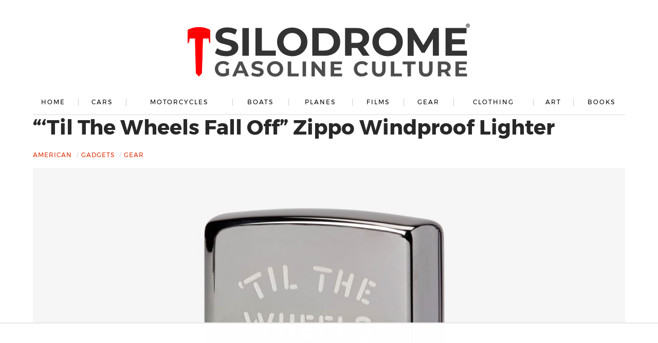

--- FILE ---
content_type: text/html
request_url: https://api.intentiq.com/profiles_engine/ProfilesEngineServlet?at=39&mi=10&dpi=936734067&pt=17&dpn=1&iiqidtype=2&iiqpcid=90dfcafc-5bb8-4d3d-8134-d44244bdcb4b&iiqpciddate=1768691201278&pcid=82455228-12f8-4d65-9a9c-f3b2a5e44c20&idtype=3&gdpr=0&japs=false&jaesc=0&jafc=0&jaensc=0&jsver=0.33&testGroup=A&source=pbjs&ABTestingConfigurationSource=group&abtg=A&vrref=https%3A%2F%2Fsilodrome.com
body_size: 56
content:
{"abPercentage":97,"adt":1,"ct":2,"isOptedOut":false,"data":{"eids":[]},"dbsaved":"false","ls":true,"cttl":86400000,"abTestUuid":"g_679e35cc-c4be-4414-a0e0-fc065f233cca","tc":9,"sid":-883019843}

--- FILE ---
content_type: text/html; charset=utf-8
request_url: https://www.google.com/recaptcha/api2/aframe
body_size: 266
content:
<!DOCTYPE HTML><html><head><meta http-equiv="content-type" content="text/html; charset=UTF-8"></head><body><script nonce="W_rSnXspfDTk6boYMmM2Tw">/** Anti-fraud and anti-abuse applications only. See google.com/recaptcha */ try{var clients={'sodar':'https://pagead2.googlesyndication.com/pagead/sodar?'};window.addEventListener("message",function(a){try{if(a.source===window.parent){var b=JSON.parse(a.data);var c=clients[b['id']];if(c){var d=document.createElement('img');d.src=c+b['params']+'&rc='+(localStorage.getItem("rc::a")?sessionStorage.getItem("rc::b"):"");window.document.body.appendChild(d);sessionStorage.setItem("rc::e",parseInt(sessionStorage.getItem("rc::e")||0)+1);localStorage.setItem("rc::h",'1768691207103');}}}catch(b){}});window.parent.postMessage("_grecaptcha_ready", "*");}catch(b){}</script></body></html>

--- FILE ---
content_type: text/plain
request_url: https://rtb.openx.net/openrtbb/prebidjs
body_size: -219
content:
{"id":"464b6c76-3d2f-41ec-81ae-c514e4402117","nbr":0}

--- FILE ---
content_type: text/plain
request_url: https://rtb.openx.net/openrtbb/prebidjs
body_size: -219
content:
{"id":"f91e74f2-3240-4202-8720-6fd85f5815ca","nbr":0}

--- FILE ---
content_type: text/plain; charset=UTF-8
request_url: https://at.teads.tv/fpc?analytics_tag_id=PUB_17002&tfpvi=&gdpr_consent=&gdpr_status=22&gdpr_reason=220&ccpa_consent=&sv=prebid-v1
body_size: 56
content:
ODMzNDIzNjYtMjVkOC00MjJkLWFkOGMtNzdmOTdmZGZmNzQ1Iy03LTk=

--- FILE ---
content_type: text/plain
request_url: https://rtb.openx.net/openrtbb/prebidjs
body_size: -219
content:
{"id":"1b59dea4-1565-470c-945a-fbee2a6d75c3","nbr":0}

--- FILE ---
content_type: text/plain
request_url: https://rtb.openx.net/openrtbb/prebidjs
body_size: -219
content:
{"id":"b6670923-8e9d-4bdf-8ea3-2f1d865695c0","nbr":0}

--- FILE ---
content_type: text/plain
request_url: https://rtb.openx.net/openrtbb/prebidjs
body_size: -83
content:
{"id":"9a12eb75-035d-4168-a709-56d2f1d8242d","nbr":0}